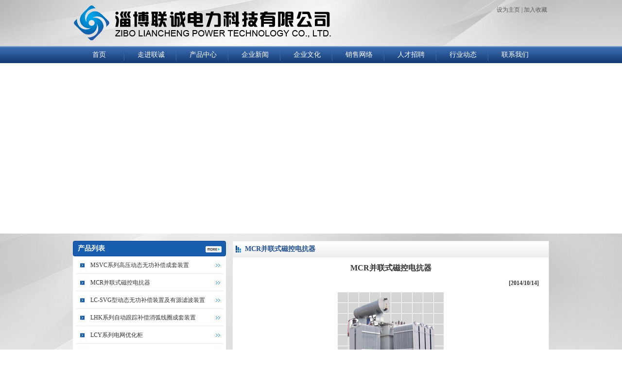

--- FILE ---
content_type: text/html; Charset=utf-8
request_url: http://www.zblcpower.com/item/?id=65
body_size: 5817
content:
<!DOCTYPE html PUBLIC "-//W3C//DTD XHTML 1.0 Transitional//EN" "http://www.w3.org/TR/xhtml1/DTD/xhtml1-transitional.dtd">
<html xmlns="http://www.w3.org/1999/xhtml">

<head>
<title>MCR并联式磁控电抗器|淄博联诚电力科技有限公司</title>
<meta name="keywords" content="" />
<meta name="description" content="" />
<script type="text/javascript" src="../common/images/js/jquery-1.9.1.js"></script>
<script type="text/javascript" src="../common/images/js/jquery.jslides.js"></script>
<script type="text/javascript" src="../common/images/js/jquery.lightbox.js"></script>
<script type="text/javascript" src="../common/images/js/jquery.SuperSlide.2.1.js"></script>
<script type="text/javascript" src="../common/images/js/zfx.js"></script>
<script>
	$(function ()
	{
	autobanner("#full-screen-slider embed");
	});
	function autobanner(e)
	{
		var pingmu=$(document).width() //获取屏幕宽度
		$(e).css("margin-left",(pingmu-$(e).width())/2); //则调整图片宽度统一为屏幕大小
	}
</script>
<link href="../images/base.css" type="text/css" rel="stylesheet" />
<link href="../images/style.css" type="text/css" rel="stylesheet" />
<link href="../images/jquery.jslides.css" type="text/css" rel="stylesheet" />
<link href="../images/jquery.lightbox.css" type="text/css" rel="stylesheet" />
</head>
<body oncontextmenu="window.event.returnValue=false" onkeypress="window.event.returnValue=false" onkeydown="window.event.returnValue=false" onkeyup="window.event.returnValue=false" ondragstart="window.event.returnValue=false" onselectstart="event.returnValue=false">
<div class="head_top">
	<div class="width center">
    	<div class="head_top_1"><a href="#" onClick="var strHref=window.location.href;this.style.behavior='url(#default#homepage)';
this.setHomePage('http://www.*****.com');"  title="设为主页">设为主页</a> | <a href="#" title="加入收藏" onClick="window.external.addFavorite('http://www.****.com')">加入收藏</a></div>
    </div>
</div>
<div class="lwk_nav">
	<div class="width center">
        <a class="lwk_nav_1" href="/" title="首页">首页</a>
<a class="lwk_nav_1" href="/about/?id=6" title="走进联诚">走进联诚</a>
<a class="lwk_nav_1" href="/item/?class=1" title="产品中心">产品中心</a>
<a class="lwk_nav_1" href="/item/?class=2" title="企业新闻">企业新闻</a>
<a class="lwk_nav_1" href="/about/?id=7" title="企业文化">企业文化</a>
<a class="lwk_nav_1" href="/about/?id=8" title="销售网络">销售网络</a>
<a class="lwk_nav_1" href="/about/?id=9" title="人才招聘">人才招聘</a>
<a class="lwk_nav_1" href="/item/?class=13" title="行业动态">行业动态</a>
<a class="lwk_nav_1" style="background:none;" href="/about/?id=10" title="联系我们">联系我们</a>

    </div>
</div>
<div id="full-screen-slider">
    <embed src="../images/banner.swf" width="1440" height="350"></embed> 
</div>
<div class="main">
	<div class="width center">
    	<div class="index_cplb">
        	<div class="index_cplb_1"><a href="/item/?class=1" title="产品列表"><img src="../../images/more_1.jpg" alt="more" /></a>产品列表</div>
             
<a class="index_cplb_2" href="?class=20" title="MSVC系列高压动态无功补偿成套装置" target="_self">MSVC系列高压动态无功补偿成套装置</a>
 
<a class="index_cplb_2" href="?class=21" title="MCR并联式磁控电抗器" target="_self">MCR并联式磁控电抗器</a>
 
<a class="index_cplb_2" href="?class=22" title="LC-SVG型动态无功补偿装置及有源滤波装置" target="_self">LC-SVG型动态无功补偿装置及有源滤波装置</a>
 
<a class="index_cplb_2" href="?class=23" title="LHK系列自动跟踪补偿消弧线圈成套装置" target="_self">LHK系列自动跟踪补偿消弧线圈成套装置</a>
 
<a class="index_cplb_2" href="?class=24" title="LCY系列电网优化柜" target="_self">LCY系列电网优化柜</a>
 
<a class="index_cplb_2" href="?class=25" title="LCQ型自励磁式高压固态软启动装置" target="_self">LCQ型自励磁式高压固态软启动装置</a>
 
<a class="index_cplb_2" href="?class=27" title="LSA组合式过电压保护器" target="_self">LSA组合式过电压保护器</a>
 
<a class="index_cplb_2" href="?class=28" title="LCH智能消弧消谐柜" target="_self">LCH智能消弧消谐柜</a>
 
<a class="index_cplb_2" href="?class=29" title="高低压成套开关设备系列" target="_self">高低压成套开关设备系列</a>

        </div>
        <div class="nei_right">
        	<div class="nei_right_1">MCR并联式磁控电抗器</div>
            <h1 class="name">MCR并联式磁控电抗器</h1>
			<h3 class="time">[2014/10/14]</h3>
            <div class="pic2"><img src="../item/common/upload/2014/9/28/161532b6.jpg"></div>
            <div class="nei_right_content"><p>&nbsp;<span style="font-family: 宋体; font-size: 14pt; font-weight: bold; line-height: 28pt;">一、适用范围</span></p><p class="p0" style="text-indent:24.0000pt; margin-bottom:0pt; margin-top:0pt; line-height:28.0000pt; "><span style="mso-spacerun:'yes'; font-size:12.0000pt; font-family:'宋体'; ">主要用于&nbsp;6-</span><span style="mso-spacerun:'yes'; font-size:12.0000pt; font-family:'宋体'; ">110k</span><span style="mso-spacerun:'yes'; font-size:12.0000pt; font-family:'宋体'; ">V&nbsp;电力系统</span><span style="mso-spacerun:'yes'; font-size:12.0000pt; font-family:'宋体'; ">的</span><span style="mso-spacerun:'yes'; font-size:12.0000pt; font-family:'宋体'; ">无功动态补偿，</span><span style="mso-spacerun:'yes'; font-size:12.0000pt; font-family:'宋体'; ">以</span><span style="mso-spacerun:'yes'; font-size:12.0000pt; font-family:'宋体'; ">提高功率因数，稳定电压，以改善电网的电能质量。该装置目前广泛应用于</span><span style="mso-spacerun:'yes'; font-size:12.0000pt; font-family:'宋体'; ">电力电子、</span><span style="mso-spacerun:'yes'; font-size:12.0000pt; font-family:'宋体'; ">煤炭、电气化铁路、</span><span style="mso-spacerun:'yes'; font-size:12.0000pt; font-family:'宋体'; ">冶金、化工、光伏、风电</span><span style="mso-spacerun:'yes'; font-size:12.0000pt; font-family:'宋体'; ">等</span><span style="mso-spacerun:'yes'; font-size:12.0000pt; font-family:'宋体'; ">领域。</span><span style="mso-spacerun:'yes'; font-size:12.0000pt; font-family:'宋体'; "><o:p></o:p></span></p><p class="p0" style="margin-bottom:0pt; margin-top:6.2000pt; line-height:28.0000pt; "><span style="mso-spacerun:'yes'; font-weight:bold; font-size:14.0000pt; font-family:'宋体'; ">二、磁控电抗器技术原理</span><span style="mso-spacerun:'yes'; font-weight:bold; font-size:14.0000pt; font-family:'宋体'; "><o:p></o:p></span></p><p class="p0" style="text-indent:24.0000pt; margin-bottom:0pt; margin-top:0pt; line-height:28.0000pt; "><span style="mso-spacerun:'yes'; font-size:12.0000pt; font-family:'宋体'; ">磁控电抗器采用直流助磁原理，利用附加直流，励磁磁化铁心，改变铁心磁导率，实现电抗值的连续可调，其内部为全静态结构，无运动部件，工作可靠性高。这种技术实现的补偿，又叫做：静止式动态无功补偿</span><span style="mso-spacerun:'yes'; font-size:12.0000pt; font-family:'宋体'; ">。</span><span style="mso-spacerun:'yes'; font-size:12.0000pt; font-family:'宋体'; "><o:p></o:p></span></p><p class="p0" style="margin-bottom:0pt; margin-top:6.2000pt; line-height:28.0000pt; "><span style="mso-spacerun:'yes'; font-weight:bold; font-size:14.0000pt; font-family:'宋体'; ">三、磁控电抗器的特点</span><span style="mso-spacerun:'yes'; font-weight:bold; font-size:14.0000pt; font-family:'宋体'; "><o:p></o:p></span></p><p class="p0" style="text-indent:24.0000pt; margin-bottom:0pt; margin-top:0pt; line-height:28.0000pt; "><span style="mso-spacerun:'yes'; font-size:12.0000pt; font-family:'宋体'; ">★结构特点</span><span style="mso-spacerun:'yes'; font-size:12.0000pt; font-family:'宋体'; "><o:p></o:p></span></p><p class="p0" style="margin-bottom:0pt; margin-top:0pt; line-height:28.0000pt; "><span style="mso-spacerun:'yes'; font-size:12.0000pt; font-family:'宋体'; ">&nbsp;&nbsp;&nbsp;</span><span style="mso-spacerun:'yes'; font-size:12.0000pt; font-family:'宋体'; ">（1）</span><span style="mso-spacerun:'yes'; font-size:12.0000pt; font-family:'宋体'; ">采用直流助磁原理，利用直流励磁磁化铁心，改变铁心磁导率，实现电抗值连续可调。</span><span style="mso-spacerun:'yes'; font-size:12.0000pt; font-family:'宋体'; "><o:p></o:p></span></p><p class="p0" style="margin-bottom:0pt; margin-top:0pt; line-height:28.0000pt; "><span style="mso-spacerun:'yes'; font-size:12.0000pt; font-family:'宋体'; ">&nbsp;&nbsp;&nbsp;</span><span style="mso-spacerun:'yes'; font-size:12.0000pt; font-family:'宋体'; ">（2）</span><span style="mso-spacerun:'yes'; font-size:12.0000pt; font-family:'宋体'; ">铁心采用并联磁路，磁密不饱和、漏磁自屏蔽，结构对称等设计方法，绕组采用自耦式、对称结构，有效地减少损耗和噪声；</span><span style="mso-spacerun:'yes'; font-size:12.0000pt; font-family:'宋体'; "><o:p></o:p></span></p><p class="p0" style="text-indent:24.0000pt; margin-bottom:0pt; margin-top:0pt; line-height:28.0000pt; "><span style="mso-spacerun:'yes'; font-size:12.0000pt; font-family:'宋体'; ">★技术特点</span><span style="mso-spacerun:'yes'; font-size:12.0000pt; font-family:'宋体'; "><o:p></o:p></span></p><p class="p0" style="text-indent:24.0000pt; margin-bottom:0pt; margin-top:0pt; line-height:28.0000pt; "><span style="mso-spacerun:'yes'; font-size:12.0000pt; font-family:'宋体'; ">综合应用了大型变压器、超/特高压互感器、高压电容器、电力电子控制等先进技术；真正实现了质量可靠、成本低、性能先进、结构合理、制造工艺成熟、运行稳定。即：解决了磁控电抗器易于制造、可靠使用的问题。</span><span style="mso-spacerun:'yes'; font-size:12.0000pt; font-family:'宋体'; "><o:p></o:p></span></p><p class="p0" style="margin-bottom:0pt; margin-top:0pt; "><span style="mso-spacerun:'yes'; font-weight:bold; font-size:10.5000pt; font-family:'宋体'; ">&nbsp;&nbsp;</span><span style="mso-spacerun:'yes'; font-weight:bold; font-size:14.0000pt; font-family:'宋体'; ">四、技术优势</span><span style="mso-spacerun:'yes'; font-weight:bold; font-size:14.0000pt; font-family:'宋体'; "><o:p></o:p></span></p><p class="p0" style="margin-bottom:0pt; margin-top:0pt; line-height:28.0000pt; "><span style="mso-spacerun:'yes'; font-weight:bold; font-size:12.0000pt; font-family:'宋体'; ">&nbsp;&nbsp;&nbsp;</span><span style="mso-spacerun:'yes'; font-size:12.0000pt; font-family:'宋体'; ">真正达到了损耗小（自身损耗小于1％）、噪音低（小于65分贝）、谐波小（基波电流的2％以下）；</span><span style="mso-spacerun:'yes'; font-size:12.0000pt; font-family:'宋体'; "><o:p></o:p></span></p><p class="p0" style="margin-bottom:0pt; margin-top:0pt; line-height:28.0000pt; "><span style="mso-spacerun:'yes'; font-size:12.0000pt; font-family:'宋体'; ">&nbsp;&nbsp;&nbsp;结构合理、加工工艺先进成熟，可以实现批量生产；</span><span style="mso-spacerun:'yes'; font-size:12.0000pt; font-family:'宋体'; "><o:p></o:p></span></p><p class="p0" style="margin-bottom:0pt; margin-top:0pt; line-height:28.0000pt; "><span style="mso-spacerun:'yes'; font-size:12.0000pt; font-family:'宋体'; ">&nbsp;&nbsp;&nbsp;容量调节范围大（1～100％）；</span><span style="mso-spacerun:'yes'; font-size:12.0000pt; font-family:'宋体'; "><o:p></o:p></span></p><p class="p0" style="margin-bottom:0pt; margin-top:0pt; line-height:28.0000pt; "><span style="mso-spacerun:'yes'; font-size:12.0000pt; font-family:'宋体'; ">&nbsp;&nbsp;&nbsp;响应速度快：100～300&nbsp;mS；</span><span style="mso-spacerun:'yes'; font-size:12.0000pt; font-family:'宋体'; "><o:p></o:p></span></p><p class="p0" style="margin-bottom:0pt; margin-top:0pt; line-height:28.0000pt; "><span style="mso-spacerun:'yes'; font-size:12.0000pt; font-family:'宋体'; ">&nbsp;&nbsp;&nbsp;质量可靠，产品寿命长（25年）；</span><span style="mso-spacerun:'yes'; font-size:12.0000pt; font-family:'宋体'; "><o:p></o:p></span></p><p class="p0" style="margin-bottom:0pt; margin-top:0pt; line-height:28.0000pt; "><span style="mso-spacerun:'yes'; font-size:12.0000pt; font-family:'宋体'; ">&nbsp;&nbsp;&nbsp;安装方便、占地面积小；</span><span style="mso-spacerun:'yes'; font-size:12.0000pt; font-family:'宋体'; "><o:p></o:p></span></p><p class="p0" style="margin-bottom:0pt; margin-top:0pt; line-height:28.0000pt; "><span style="mso-spacerun:'yes'; font-size:12.0000pt; font-family:'宋体'; ">&nbsp;&nbsp;&nbsp;运行安全、免维护、无人值守；</span><span style="mso-spacerun:'yes'; font-size:12.0000pt; font-family:'宋体'; "><o:p></o:p></span></p><p class="p0" style="margin-bottom:0pt; margin-top:0pt; line-height:28.0000pt; "><span style="mso-spacerun:'yes'; font-size:12.0000pt; font-family:'宋体'; ">&nbsp;&nbsp;&nbsp;用户投资省；</span><span style="mso-spacerun:'yes'; font-size:12.0000pt; font-family:'宋体'; "><o:p></o:p></span></p><p class="p0" style="margin-bottom:0pt; margin-top:0pt; line-height:28.0000pt; "><span style="mso-spacerun:'yes'; font-size:12.0000pt; font-family:'宋体'; ">&nbsp;&nbsp;&nbsp;不产生电磁干扰，不污染环境；&nbsp;</span><span style="mso-spacerun:'yes'; font-size:12.0000pt; font-family:'宋体'; "><o:p></o:p></span></p><p class="p0" style="margin-bottom:0pt; margin-top:0pt; line-height:28.0000pt; "><span style="mso-spacerun:'yes'; font-size:12.0000pt; font-family:'宋体'; ">&nbsp;&nbsp;&nbsp;过载能力强（长期110％，短时150％）。</span><span style="mso-spacerun:'yes'; font-size:12.0000pt; font-family:'宋体'; "><o:p></o:p></span></p><p class="p0" style="margin-bottom:0pt; margin-top:0pt; "><span style="mso-spacerun:'yes'; font-weight:bold; font-size:14.0000pt; font-family:'宋体'; ">&nbsp;&nbsp;五、磁控电抗器技术参数</span><span style="mso-spacerun:'yes'; font-weight:bold; font-size:14.0000pt; font-family:'宋体'; "><o:p></o:p></span></p><table style="border-collapse:collapse; width:421.0000pt; margin-left:6.7500pt; margin-right:6.7500pt; mso-table-layout-alt:fixed; padding:0.0000pt 5.4000pt 0.0000pt 5.4000pt ; ">    <tbody>        <tr style="height:22.7000pt; ">            <td width="339" valign="center" style="width:254.5500pt; padding:0.0000pt 5.4000pt 0.0000pt 5.4000pt ; border-right:0.5000pt dashed rgb(0,0,0); mso-border-right-alt:0.5000pt dashed rgb(0,0,0); border-top:0.5000pt dashed rgb(0,0,0); mso-border-top-alt:0.5000pt dashed rgb(0,0,0); border-bottom:0.5000pt dashed rgb(0,0,0); mso-border-bottom-alt:0.5000pt dashed rgb(0,0,0); ">            <p class="p0" style="margin-bottom:0pt; margin-top:0pt; text-autospace:ideograph-numeric; text-autospace:ideograph-other; text-align:justify; vertical-align:; "><span style="mso-spacerun:'yes'; font-size:10.5000pt; font-family:'宋体'; ">额定电压：<font face="Times New Roman">6kV</font><font face="宋体">、</font><font face="Times New Roman">10kV</font><font face="宋体">、</font><font face="Times New Roman">27.5kV</font><font face="宋体">、</font><font face="Times New Roman">35kV</font><font face="宋体">、</font><font face="Times New Roman">110kV&nbsp;</font></span><span style="font-size:10.5000pt; font-family:'宋体'; "><o:p></o:p></span></p>            </td>            <td width="221" valign="center" style="width:166.4500pt; padding:0.0000pt 5.4000pt 0.0000pt 5.4000pt ; border-left:0.5000pt dashed rgb(0,0,0); mso-border-left-alt:0.5000pt dashed rgb(0,0,0); border-top:0.5000pt dashed rgb(0,0,0); mso-border-top-alt:0.5000pt dashed rgb(0,0,0); border-bottom:0.5000pt dashed rgb(0,0,0); mso-border-bottom-alt:0.5000pt dashed rgb(0,0,0); ">            <p class="p0" style="margin-bottom:0pt; margin-top:0pt; text-autospace:ideograph-numeric; text-autospace:ideograph-other; text-align:justify; vertical-align:; "><span style="mso-spacerun:'yes'; font-size:10.5000pt; font-family:'宋体'; ">响应时间：小于<font face="Times New Roman">0.3&nbsp;</font><font face="宋体">秒</font></span><span style="font-weight:bold; font-size:11.0000pt; font-family:'宋体'; "><o:p></o:p></span></p>            </td>        </tr>        <tr style="height:22.7000pt; ">            <td width="339" valign="center" style="width:254.5500pt; padding:0.0000pt 5.4000pt 0.0000pt 5.4000pt ; border-right:0.5000pt dashed rgb(0,0,0); mso-border-right-alt:0.5000pt dashed rgb(0,0,0); border-top:none; ; mso-border-top-alt:0.5000pt dashed rgb(0,0,0); border-bottom:0.5000pt dashed rgb(0,0,0); mso-border-bottom-alt:0.5000pt dashed rgb(0,0,0); ">            <p class="p0" style="margin-bottom:0pt; margin-top:0pt; text-autospace:ideograph-numeric; text-autospace:ideograph-other; text-align:justify; vertical-align:; "><span style="mso-spacerun:'yes'; font-size:10.5000pt; font-family:'宋体'; ">额定容量：<font face="Times New Roman">200&nbsp;kVar</font><font face="宋体">～&nbsp;</font><font face="Times New Roman">60MVar</font></span><span style="font-weight:bold; font-size:11.0000pt; font-family:'宋体'; "><o:p></o:p></span></p>            </td>            <td width="221" valign="center" style="width:166.4500pt; padding:0.0000pt 5.4000pt 0.0000pt 5.4000pt ; border-left:0.5000pt dashed rgb(0,0,0); mso-border-left-alt:0.5000pt dashed rgb(0,0,0); border-top:none; ; mso-border-top-alt:0.5000pt dashed rgb(0,0,0); border-bottom:0.5000pt dashed rgb(0,0,0); mso-border-bottom-alt:0.5000pt dashed rgb(0,0,0); ">            <p class="p0" style="margin-bottom:0pt; margin-top:0pt; text-autospace:ideograph-numeric; text-autospace:ideograph-other; text-align:justify; vertical-align:; "><span style="mso-spacerun:'yes'; font-size:10.5000pt; font-family:'宋体'; ">相数：单相&nbsp;&nbsp;<font face="Times New Roman">/&nbsp;&nbsp;&nbsp;</font><font face="宋体">三相</font></span><span style="font-weight:bold; font-size:11.0000pt; font-family:'宋体'; "><o:p></o:p></span></p>            </td>        </tr>        <tr style="height:22.7000pt; ">            <td width="339" valign="center" style="width:254.5500pt; padding:0.0000pt 5.4000pt 0.0000pt 5.4000pt ; border-right:0.5000pt dashed rgb(0,0,0); mso-border-right-alt:0.5000pt dashed rgb(0,0,0); border-top:none; ; mso-border-top-alt:0.5000pt dashed rgb(0,0,0); border-bottom:0.5000pt dashed rgb(0,0,0); mso-border-bottom-alt:0.5000pt dashed rgb(0,0,0); ">            <p class="p0" style="margin-bottom:0pt; margin-top:0pt; text-autospace:ideograph-numeric; text-autospace:ideograph-other; text-align:justify; vertical-align:; "><span style="mso-spacerun:'yes'; font-size:10.5000pt; font-family:'宋体'; ">容量连续调节范围：<font face="Times New Roman">1</font><font face="宋体">～</font><font face="Times New Roman">100&nbsp;%</font></span><span style="font-weight:bold; font-size:11.0000pt; font-family:'宋体'; "><o:p></o:p></span></p>            </td>            <td width="221" valign="center" style="width:166.4500pt; padding:0.0000pt 5.4000pt 0.0000pt 5.4000pt ; border-left:0.5000pt dashed rgb(0,0,0); mso-border-left-alt:0.5000pt dashed rgb(0,0,0); border-top:none; ; mso-border-top-alt:0.5000pt dashed rgb(0,0,0); border-bottom:0.5000pt dashed rgb(0,0,0); mso-border-bottom-alt:0.5000pt dashed rgb(0,0,0); ">            <p class="p0" style="margin-bottom:0pt; margin-top:0pt; text-autospace:ideograph-numeric; text-autospace:ideograph-other; text-align:justify; vertical-align:; "><span style="mso-spacerun:'yes'; font-size:10.5000pt; font-family:'宋体'; ">油浸式或干式</span><span style="font-weight:bold; font-size:11.0000pt; font-family:'宋体'; "><o:p></o:p></span></p>            </td>        </tr>        <tr style="height:22.7000pt; ">            <td width="339" valign="center" style="width:254.5500pt; padding:0.0000pt 5.4000pt 0.0000pt 5.4000pt ; border-right:0.5000pt dashed rgb(0,0,0); mso-border-right-alt:0.5000pt dashed rgb(0,0,0); border-top:none; ; mso-border-top-alt:0.5000pt dashed rgb(0,0,0); border-bottom:0.5000pt dashed rgb(0,0,0); mso-border-bottom-alt:0.5000pt dashed rgb(0,0,0); ">            <p class="p0" style="margin-bottom:0pt; margin-top:0pt; text-autospace:ideograph-numeric; text-autospace:ideograph-other; text-align:justify; vertical-align:; "><span style="mso-spacerun:'yes'; font-size:10.5000pt; font-family:'宋体'; ">谐波：三相小于&nbsp;<font face="Times New Roman">1&nbsp;%&nbsp;</font></span><span style="font-weight:bold; font-size:11.0000pt; font-family:'宋体'; "><o:p></o:p></span></p>            </td>            <td width="221" valign="center" style="width:166.4500pt; padding:0.0000pt 5.4000pt 0.0000pt 5.4000pt ; border-left:0.5000pt dashed rgb(0,0,0); mso-border-left-alt:0.5000pt dashed rgb(0,0,0); border-top:none; ; mso-border-top-alt:0.5000pt dashed rgb(0,0,0); border-bottom:0.5000pt dashed rgb(0,0,0); mso-border-bottom-alt:0.5000pt dashed rgb(0,0,0); ">            <p class="p0" style="margin-bottom:0pt; margin-top:0pt; text-autospace:ideograph-numeric; text-autospace:ideograph-other; text-align:justify; vertical-align:; "><span style="mso-spacerun:'yes'; font-size:10.5000pt; font-family:'宋体'; ">接线方式：&Delta;</span><span style="font-weight:bold; font-size:11.0000pt; font-family:'宋体'; "><o:p></o:p></span></p>            </td>        </tr>        <tr style="height:22.7000pt; ">            <td width="339" valign="center" style="width:254.5500pt; padding:0.0000pt 5.4000pt 0.0000pt 5.4000pt ; border-right:0.5000pt dashed rgb(0,0,0); mso-border-right-alt:0.5000pt dashed rgb(0,0,0); border-top:none; ; mso-border-top-alt:0.5000pt dashed rgb(0,0,0); border-bottom:0.5000pt dashed rgb(0,0,0); mso-border-bottom-alt:0.5000pt dashed rgb(0,0,0); ">            <p class="p0" style="margin-bottom:0pt; margin-top:0pt; text-autospace:ideograph-numeric; text-autospace:ideograph-other; text-align:justify; vertical-align:; "><span style="mso-spacerun:'yes'; font-size:10.5000pt; font-family:'宋体'; ">噪音<font face="Times New Roman">:&nbsp;&nbsp;</font><font face="宋体">小于</font><font face="Times New Roman">65db</font></span><span style="font-weight:bold; font-size:11.0000pt; font-family:'宋体'; "><o:p></o:p></span></p>            </td>            <td width="221" valign="center" style="width:166.4500pt; padding:0.0000pt 5.4000pt 0.0000pt 5.4000pt ; border-left:0.5000pt dashed rgb(0,0,0); mso-border-left-alt:0.5000pt dashed rgb(0,0,0); border-top:none; ; mso-border-top-alt:0.5000pt dashed rgb(0,0,0); border-bottom:0.5000pt dashed rgb(0,0,0); mso-border-bottom-alt:0.5000pt dashed rgb(0,0,0); ">            <p class="p0" style="margin-bottom:0pt; margin-top:0pt; text-autospace:ideograph-numeric; text-autospace:ideograph-other; text-align:justify; vertical-align:; "><span style="mso-spacerun:'yes'; font-size:10.5000pt; font-family:'宋体'; ">安装地点：户内&nbsp;&nbsp;<font face="Times New Roman">/&nbsp;</font><font face="宋体">户外&nbsp;</font></span><span style="font-weight:bold; font-size:11.0000pt; font-family:'宋体'; "><o:p></o:p></span></p>            </td>        </tr>        <tr style="height:22.7000pt; ">            <td width="339" valign="center" style="width:254.5500pt; padding:0.0000pt 5.4000pt 0.0000pt 5.4000pt ; border-right:0.5000pt dashed rgb(0,0,0); mso-border-right-alt:0.5000pt dashed rgb(0,0,0); border-top:none; ; mso-border-top-alt:0.5000pt dashed rgb(0,0,0); border-bottom:0.5000pt dashed rgb(0,0,0); mso-border-bottom-alt:0.5000pt dashed rgb(0,0,0); ">            <p class="p0" style="margin-bottom:0pt; margin-top:0pt; text-autospace:ideograph-numeric; text-autospace:ideograph-other; text-align:justify; vertical-align:; "><span style="mso-spacerun:'yes'; font-size:10.5000pt; font-family:'宋体'; ">功耗<font face="Times New Roman">:&nbsp;&nbsp;</font><font face="宋体">小于&nbsp;</font><font face="Times New Roman">1&nbsp;%&nbsp;</font></span><span style="font-weight:bold; font-size:11.0000pt; font-family:'宋体'; "><o:p></o:p></span></p>            </td>            <td width="221" valign="center" style="width:166.4500pt; padding:0.0000pt 5.4000pt 0.0000pt 5.4000pt ; border-left:0.5000pt dashed rgb(0,0,0); mso-border-left-alt:0.5000pt dashed rgb(0,0,0); border-top:none; ; mso-border-top-alt:0.5000pt dashed rgb(0,0,0); border-bottom:0.5000pt dashed rgb(0,0,0); mso-border-bottom-alt:0.5000pt dashed rgb(0,0,0); ">            <p class="p0" style="margin-bottom:0pt; margin-top:0pt; text-autospace:ideograph-numeric; text-autospace:ideograph-other; text-align:justify; vertical-align:; "><span style="font-weight:bold; font-size:11.0000pt; font-family:'宋体'; "><o:p></o:p></span></p>            </td>        </tr>    </tbody></table></div>
            <div class="updown">上一个:<a href='../item/?id=66' target="_self" title='LC-SVG静止无功发生器'>LC-SVG静止无功发生器</a></div>
            <div class="updown">下一个:<a href='../item/?id=16' target="_self" title='LSA-3kv/6kv/10kv系列组合式过电压保护器'>LSA-3kv/6kv/10kv系列组合式过电压保护器</a></div>

        </div>
      <div class="clear"></div>
    </div>
</div>
<div class="index_foot">
	<div class="width center"><span>联系电话：0533-3586693   地址：山东省淄博市高新区政通路135号</span>COPYRIGHT © 淄博联诚电力科技有限公司 2013 ALL RIGHTS RESERVED</div>
</div>
</body>
</html>

<!--TisenseCMS 05330.com-->


--- FILE ---
content_type: text/css
request_url: http://www.zblcpower.com/images/base.css
body_size: 618
content:
html, body, h1, h2, h3, h4, h5, h6, hr, p, blockquote, dl, dt, dd, ul, ol, li, pre, form, fieldset, legend, button, input, textarea, th, td {
	margin:0;
	padding:0;
}
body, button, input, select, textarea {
	font:12px/1.5 arial, \5b8b\4f53;
	color:#333;
}
h1, h2, h3, h4, h5, h6 {
	font-size:100%;
}
caption, th, b {
	font-weight:normal;
	font-style:normal;
}
address, cite, dfn, em, var {
	font-style:normal;
}
code, kbd, pre, samp {
	font-family:courier new, courier, monospace;
}
small {
	font-size:12px;
}
ul, ol, li {
	list-style:none;
}
a {
	text-decoration:none;
	blr:expression(this.onFocus=this.blur());
	color:#333;
}
sup {
	vertical-align:text-top;
}
sub {
	vertical-align:text-bottom;
}
legend {
	color:#000;
}
fieldset {
	border:0;
}
button, input, select, textarea {
	font-size:100%;
}
html, img {
	border:0;
}
section, article, aside, header, footer, nav, dialog, figure {
	display:block;
}
figure {
	margin:0;
}

--- FILE ---
content_type: text/css
request_url: http://www.zblcpower.com/images/style.css
body_size: 2001
content:
body {
	font-size:12px;
	font-family:"";
}
.center {
	margin:0 auto;
}
.clear {
	clear:both;
}
.float_l {
	float:left;
	display:inline;
}
.float_r {
	float:right;
	display:inline;
}
.width {
	width:980px;
}
.name {
	font-size: 16px;
	text-align: center;
	margin: 10px auto;
}
.time {
	text-align:right;
	margin:0 auto 10px;
	padding-right:20px;
}
.updown {
	margin:10px 0 0 15px;
}
.xnews {
	margin:10px 0 10px 15px;
}
.xnewsbox {
	line-height:30px;
	margin:0 0 0 15px;
}
.head_top {
	background:url(../images/head_top.jpg) no-repeat center top;
	height:95px;
}
.head_top_1 {
	float:right;
	display:inline;
	margin:11px 4px 0 0;
	color:#5b5a5a;
}
.head_top_1 a {
	color:#5b5a5a;
}
.lwk_nav {
	background:url(../images/nav_bg.jpg) repeat-x left center;
	height:35px;
}
.lwk_nav_1 {
	float:left;
	display:inline;
	width:107px;
	height:35px;
	background:url(../images/img_1.jpg) no-repeat right center;
	line-height:35px;
	font-size:14px;
	color:#fff;
	text-align:center;
}
.banner {
	background:url(../images/banner_1.jpg) no-repeat center center;
	height:351px;
}
.main {
	background:url(../images/main_bg.jpg) no-repeat center top;
}
.index_cplb {
	float:left;
	display:inline;
	margin:15px 0 0 0;
	width:315px;
	height:402px;
	background:#fff;
}
.index_cplb_1 {
	background:url(../images/index_cplb_bg.jpg) no-repeat;
	width:315px;
	height:32px;
	font-size:14px;
	font-weight:bold;
	color:#fff;
	line-height:32px;
	text-indent:10px;
}
.index_cplb_1 a {
	float:right;
	display:inline;
	margin:11px 9px 0 0;
}
.index_cplb_2 {
	display:block;
	background:url(../images/cplb_a.jpg) no-repeat;
	width:304px;
	height:36px;
	line-height:36px;
	font-size:12px;
	color:#333333;
	text-indent:30px;
	margin:0 auto;
}
.index_cplb_2:hover {
	background:url(../images/cplb_hover.jpg) no-repeat;
	color:#185eae;
}
.index_gsjj {
	float:left;
	display:inline;
	margin:15px 0 0 14px;
	width:382px;
	height:402px;
	background:#fff;
	border:1px solid #e3e3e3;
}
.index_gsjj_3 {
	display:block;
	margin:10px auto;
}
.index_gsjj_1 {
	background:url(../images/gsjj_bg.jpg) no-repeat;
	border-bottom:1px solid #e3e3e3;
	width:382px;
	height:32px;
	font-size:14px;
	font-weight:bold;
	color:#204e92;
	line-height:32px;
	text-indent:30px;
}
.index_gsjj_1 a {
	float:right;
	display:inline;
	margin:11px 8px 0 0;
}
.index_gsjj_2 {
	width:360px;
	margin:0 auto;
	color:#333333;
	line-height:25px;
}
.index_gsjj_2 a {
	color:#ec0000;
}
.index_hydt {
	float:right;
	display:inline;
	width:253px;
	height:192px;
	background:#fff;
	margin:15px 0 0 0;
	border:1px solid #e3e3e3;
}
.index_hydt_1 {
	background:url(../images/hydt_bg.jpg) no-repeat;
	border-bottom:1px solid #e3e3e3;
	width:253px;
	height:32px;
	font-size:14px;
	font-weight:bold;
	color:#204e92;
	line-height:32px;
	text-indent:30px;
}
.index_hydt_1 a {
	float:right;
	display:inline;
	margin:11px 8px 0 0;
}
.index_hydt_2 {
	display:block;
	width:240px;
	margin:0 auto;
	font-size:12px;
	color:#333;
	background:url(../images/dian_1.jpg) no-repeat left center;
	text-indent:15px;
	line-height:26px;
}
.nei_hydt_2 {
	display:block;
	width:610px;
	margin:0 auto;
	font-size:12px;
	color:#333;
	background:url(../images/dian_1.jpg) no-repeat left center;
	text-indent:15px;
	line-height:26px;
}
.nei_hydt_2 span {
	float:right;
}
.nei_hydt_2:hover {
	color:#185eae;
}
.index_lxwm {
	float:right;
	display:inline;
	width:253px;
	height:193px;
	background:#fff;
	margin:15px 0 0 0;
	border:1px solid #e3e3e3;
}
.index_hydt_2 {
	display:block;
	margin:0 auto;
}
.index_hydt_3 {
	width:240px;
	margin:0 auto;
	line-height:24px;
}
.index_cpzs {
	background:url(../images/cpzs_bg.jpg) no-repeat;
	width:980px;
	height:232px;
	margin:10px auto;
	padding:11px 0 0 0;
}
.index_cpzs_1 {
	height:29px;
	line-height:29px;
	font-size:14px;
	color:#204e92;
	font-weight:bold;
	text-indent:35px;
}
.index_cpzs_1 a {
	float:right;
	display:inline;
	margin:9px 11px 0 0;
}
.index_yqlj {
	background:url(../images/yqlj_bg.jpg) repeat-x;
	height:63px;
	padding:9px 0 0 14px;
	width:971px;
}
.index_yqlj_1 {
	background:url(../images/yqlj_img.jpg) no-repeat;
	padding:0 0 0 15px;
}
.index_yqlj a {
	display:inline-block;
	margin:15px 0 0 15px;
	color:#424242;
}
.index_foot {
	background:url(../images/foot_bg.jpg) repeat-x;
	height:64px;
	font-size:12px;
	color:#e2e2e2;
	line-height:40px;
	margin:15px 0 0 0;
}
.index_foot span {
	float:right;
	display:inline;
}
.nei_right {
	float:right;
	display:inline;
	width:650px;
	border:1px solid #e3e3e3;
	margin:15px 0 0 0;
	background:#fff;
}
.nei_right_1 {
	background:url(../images/nei_top_bg.jpg) no-repeat;
	width:650px;
	height:32px;
	border-bottom:1px solid #e3e3e3;
	font-size:14px;
	font-weight:bold;
	color:#204e92;
	line-height:32px;
	text-indent:25px;
}
.nei_right_content {
	width:610px;
	margin:0 auto;
	line-height:30px;
	padding:10px 0;
}

.pic_list{
	float:left;
	display:inline;
	margin:15px 0 0 15px;
       
      
}
.pic_list .pic img{ height:150px; }
.picMarquee-left {
	width:970px;
	overflow:hidden;
	position:relative;
}
.picMarquee-left .hd {
	overflow:hidden;
	height:30px;
	background:#f4f4f4;
	padding:0 10px;
}
.picMarquee-left .hd .prev, .picMarquee-left .hd .next {
	display:block;
	width:5px;
	height:9px;
	float:right;
	margin-right:5px;
	margin-top:10px;
	overflow:hidden;
	cursor:pointer;
	background:url("../images/arrow.png") no-repeat;
}
.picMarquee-left .hd .next {
	background-position:0 -50px;
}
.picMarquee-left .hd .prevStop {
	background-position:-60px 0;
}
.picMarquee-left .hd .nextStop {
	background-position:-60px -50px;
}
.picMarquee-left .bd {
	padding:10px;
}
.picMarquee-left .bd ul {
	overflow:hidden;
	zoom:1;
}
.picMarquee-left .bd ul li {
	margin:0 8px;
	float:left;
	_display:inline;
	overflow:hidden;
	text-align:center;
}
.pic {
	border:1px solid #ccc;
	width:184px;
	height:152px;
	display: table-cell;
	text-align:center;
	vertical-align:middle;
	line-height:152px; 
	font-size:12px;
	*display: block;
	*font-size:133px;
	*font-family:Arial;
}
.pic img {
	padding:2px;
	vertical-align:middle;
	max-height:150px;
	max-width:180px;
	_height:expression(this.height > 150 ? "150px" : this.height);
	width:expression(this.width > 180 ? "180px" : this.width);
}
.pic a:hover img {
	border-color:#999;
}
.title {
	line-height:24px;
	width:180px;
	height: 24px;
	overflow: hidden;
	text-align:center;
}
.pagebox{
	text-align:center;
	margin:15px auto;
}
.pic2{
	text-align:center;
}
.nei_hydt_3 {
	display:block;
	width:600px;
	font-size:12px;
	color:#333;
	background:url(../images/dian_1.jpg) no-repeat left center;
	text-indent:15px;
	line-height:26px;
}

--- FILE ---
content_type: text/css
request_url: http://www.zblcpower.com/images/jquery.jslides.css
body_size: 542
content:
html, body, div, h1, h2, h3, h4, h5, h6, ul, ol, dl, li, dt, dd, blockquote, pre, form, fieldset, table, th, td, span {
	padding:0;
	margin:0;
}
#full-screen-slider {
	width:100%;
	height:351px;
	position:relative;
	overflow:hidden;
}
#slides {
	display:block;
	width:100%;
	height:351px;
	list-style:none;
	padding:0;
	margin:0;
	position:relative
}
#slides li {
	display:block;
	width:100%;
	height:100%;
	list-style:none;
	padding:0;
	margin:0;
	position:absolute
}
#slides li a {
	display:block;
	width:100%;
	height:100%;
	text-indent:-9999px
}
#pagination {
	display:none;
	list-style:none;
	position:absolute;
	left:50%;
	top:340px;
	z-index:9900;
	padding:5px 15px 5px 0;
	margin:0
}
#pagination li {
	display:block;
	list-style:none;
	width:10px;
	height:10px;
	float:left;
	margin-left:15px;
	border-radius:5px;
	background:#FFF
}
#pagination li a {
	display:block;
	width:100%;
	height:100%;
	padding:0;
	margin:0;
	text-indent:-9999px;
}
#pagination li.current {
	background:#0092CE
}
